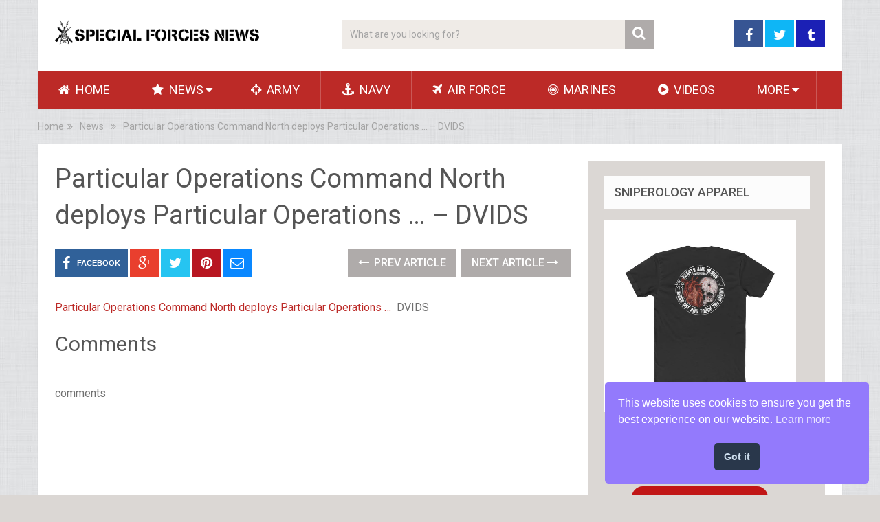

--- FILE ---
content_type: text/html; charset=UTF-8
request_url: https://www.specialforcesnews.com/particular-operations-command-north-deploys-particular-operations-dvids-2/
body_size: 13883
content:
<!DOCTYPE html>
<html class="no-js" lang="en-US"
 xmlns:fb="http://www.facebook.com/2008/fbml">
<head itemscope itemtype="http://schema.org/WebSite">
	<meta charset="UTF-8">
	<!-- Always force latest IE rendering engine (even in intranet) & Chrome Frame -->
	<!--[if IE ]>
	<meta http-equiv="X-UA-Compatible" content="IE=edge,chrome=1">
	<![endif]-->
	<link rel="profile" href="https://gmpg.org/xfn/11" />
		<link rel="icon" href="https://www.specialforcesnews.com/wp-content/uploads/2015/07/Special_Forces_News011-150x150.jpg" type="image/x-icon" />
<!--iOS/android/handheld specific -->
<link rel="apple-touch-icon" href="https://www.specialforcesnews.com/wp-content/themes/sociallyviral/images/apple-touch-icon.png" />
    <meta name="viewport" content="width=device-width, initial-scale=1, maximum-scale=1">
    <meta name="apple-mobile-web-app-capable" content="yes">
    <meta name="apple-mobile-web-app-status-bar-style" content="black">
	<link rel="prefetch" href="https://www.specialforcesnews.com">
	<link rel="prerender" href="https://www.specialforcesnews.com">
    <meta itemprop="name" content="Special Forces News" />
    <meta itemprop="url" content="https://www.specialforcesnews.com" />
        <meta itemprop="creator accountablePerson" content=" " />
    	<link rel="pingback" href="https://www.specialforcesnews.com/xmlrpc.php" />
	<meta name='robots' content='index, follow, max-image-preview:large, max-snippet:-1, max-video-preview:-1' />
<script type="text/javascript">document.documentElement.className = document.documentElement.className.replace( /\bno-js\b/,'js' );</script>
	<!-- This site is optimized with the Yoast SEO Premium plugin v16.5 (Yoast SEO v26.7) - https://yoast.com/wordpress/plugins/seo/ -->
	<title>Particular Operations Command North deploys Particular Operations ... - DVIDS - Special Forces News</title>
	<link rel="canonical" href="https://www.specialforcesnews.com/particular-operations-command-north-deploys-particular-operations-dvids-2/" />
	<meta property="og:locale" content="en_US" />
	<meta property="og:type" content="article" />
	<meta property="og:title" content="Particular Operations Command North deploys Particular Operations ... - DVIDS" />
	
			<meta property="og:description" content="Particular Operations Command North deploys Particular Operations &#8230;&nbsp;&nbsp;DVIDS Comments comments" />
	<meta property="og:url" content="https://www.specialforcesnews.com/particular-operations-command-north-deploys-particular-operations-dvids-2/" />
	<meta property="og:site_name" content="Special Forces News" />
	<meta property="article:publisher" content="https://www.facebook.com/specialforcesnewspage" />
	<meta property="article:published_time" content="2023-09-19T04:48:42+00:00" />
	<meta property="article:modified_time" content="2023-09-19T04:48:46+00:00" />
	<meta name="author" content="Administration" />
	<meta name="twitter:card" content="summary_large_image" />
	<meta name="twitter:creator" content="@SForces_News" />
	<meta name="twitter:site" content="@SForces_News" />
	<meta name="twitter:label1" content="Written by" />
	<meta name="twitter:data1" content="Administration" />
	<script type="application/ld+json" class="yoast-schema-graph">{"@context":"https://schema.org","@graph":[{"@type":"Article","@id":"https://www.specialforcesnews.com/particular-operations-command-north-deploys-particular-operations-dvids-2/#article","isPartOf":{"@id":"https://www.specialforcesnews.com/particular-operations-command-north-deploys-particular-operations-dvids-2/"},"author":{"name":"Administration","@id":"https://www.specialforcesnews.com/#/schema/person/08bf862929c529c28c2ad093f328d31c"},"headline":"Particular Operations Command North deploys Particular Operations &#8230; &#8211; DVIDS","datePublished":"2023-09-19T04:48:42+00:00","dateModified":"2023-09-19T04:48:46+00:00","mainEntityOfPage":{"@id":"https://www.specialforcesnews.com/particular-operations-command-north-deploys-particular-operations-dvids-2/"},"wordCount":19,"publisher":{"@id":"https://www.specialforcesnews.com/#organization"},"image":{"@id":"https://www.specialforcesnews.com/particular-operations-command-north-deploys-particular-operations-dvids-2/#primaryimage"},"thumbnailUrl":"https://www.specialforcesnews.com/wp-content/uploads/2023/02/Azerbaijani-Police-Expose-Iranian-Spy-Network-in-Azerbaijan-Caspian.webp","articleSection":["News"],"inLanguage":"en-US"},{"@type":"WebPage","@id":"https://www.specialforcesnews.com/particular-operations-command-north-deploys-particular-operations-dvids-2/","url":"https://www.specialforcesnews.com/particular-operations-command-north-deploys-particular-operations-dvids-2/","name":"Particular Operations Command North deploys Particular Operations ... - DVIDS - Special Forces News","isPartOf":{"@id":"https://www.specialforcesnews.com/#website"},"primaryImageOfPage":{"@id":"https://www.specialforcesnews.com/particular-operations-command-north-deploys-particular-operations-dvids-2/#primaryimage"},"image":{"@id":"https://www.specialforcesnews.com/particular-operations-command-north-deploys-particular-operations-dvids-2/#primaryimage"},"thumbnailUrl":"https://www.specialforcesnews.com/wp-content/uploads/2023/02/Azerbaijani-Police-Expose-Iranian-Spy-Network-in-Azerbaijan-Caspian.webp","datePublished":"2023-09-19T04:48:42+00:00","dateModified":"2023-09-19T04:48:46+00:00","breadcrumb":{"@id":"https://www.specialforcesnews.com/particular-operations-command-north-deploys-particular-operations-dvids-2/#breadcrumb"},"inLanguage":"en-US","potentialAction":[{"@type":"ReadAction","target":["https://www.specialforcesnews.com/particular-operations-command-north-deploys-particular-operations-dvids-2/"]}]},{"@type":"ImageObject","inLanguage":"en-US","@id":"https://www.specialforcesnews.com/particular-operations-command-north-deploys-particular-operations-dvids-2/#primaryimage","url":"https://www.specialforcesnews.com/wp-content/uploads/2023/02/Azerbaijani-Police-Expose-Iranian-Spy-Network-in-Azerbaijan-Caspian.webp","contentUrl":"https://www.specialforcesnews.com/wp-content/uploads/2023/02/Azerbaijani-Police-Expose-Iranian-Spy-Network-in-Azerbaijan-Caspian.webp","width":300,"height":300},{"@type":"BreadcrumbList","@id":"https://www.specialforcesnews.com/particular-operations-command-north-deploys-particular-operations-dvids-2/#breadcrumb","itemListElement":[{"@type":"ListItem","position":1,"name":"Home","item":"https://www.specialforcesnews.com/"},{"@type":"ListItem","position":2,"name":"Particular Operations Command North deploys Particular Operations &#8230; &#8211; DVIDS"}]},{"@type":"WebSite","@id":"https://www.specialforcesnews.com/#website","url":"https://www.specialforcesnews.com/","name":"Special Forces News","description":"News Updates From Military Special Forces Around The World.","publisher":{"@id":"https://www.specialforcesnews.com/#organization"},"potentialAction":[{"@type":"SearchAction","target":{"@type":"EntryPoint","urlTemplate":"https://www.specialforcesnews.com/?s={search_term_string}"},"query-input":{"@type":"PropertyValueSpecification","valueRequired":true,"valueName":"search_term_string"}}],"inLanguage":"en-US"},{"@type":"Organization","@id":"https://www.specialforcesnews.com/#organization","name":"Military Special Forces News","url":"https://www.specialforcesnews.com/","logo":{"@type":"ImageObject","inLanguage":"en-US","@id":"https://www.specialforcesnews.com/#/schema/logo/image/","url":"https://www.specialforcesnews.com/wp-content/uploads/2022/02/SFN-Logo-100-300x41-1.png","contentUrl":"https://www.specialforcesnews.com/wp-content/uploads/2022/02/SFN-Logo-100-300x41-1.png","width":300,"height":41,"caption":"Military Special Forces News"},"image":{"@id":"https://www.specialforcesnews.com/#/schema/logo/image/"},"sameAs":["https://www.facebook.com/specialforcesnewspage","https://x.com/SForces_News"]},{"@type":"Person","@id":"https://www.specialforcesnews.com/#/schema/person/08bf862929c529c28c2ad093f328d31c","name":"Administration","url":"https://www.specialforcesnews.com/author/somethingabout/"}]}</script>
	<!-- / Yoast SEO Premium plugin. -->


<link rel='dns-prefetch' href='//www.specialforcesnews.com' />
<link rel='dns-prefetch' href='//www.googletagmanager.com' />
<link rel='dns-prefetch' href='//pagead2.googlesyndication.com' />
<link href='https://fonts.gstatic.com' crossorigin rel='preconnect' />
<link rel="alternate" type="application/rss+xml" title="Special Forces News &raquo; Feed" href="https://www.specialforcesnews.com/feed/" />
<link rel="alternate" type="application/rss+xml" title="Special Forces News &raquo; Comments Feed" href="https://www.specialforcesnews.com/comments/feed/" />
<link rel="alternate" title="oEmbed (JSON)" type="application/json+oembed" href="https://www.specialforcesnews.com/wp-json/oembed/1.0/embed?url=https%3A%2F%2Fwww.specialforcesnews.com%2Fparticular-operations-command-north-deploys-particular-operations-dvids-2%2F" />
<link rel="alternate" title="oEmbed (XML)" type="text/xml+oembed" href="https://www.specialforcesnews.com/wp-json/oembed/1.0/embed?url=https%3A%2F%2Fwww.specialforcesnews.com%2Fparticular-operations-command-north-deploys-particular-operations-dvids-2%2F&#038;format=xml" />
<style id='wp-img-auto-sizes-contain-inline-css' type='text/css'>
img:is([sizes=auto i],[sizes^="auto," i]){contain-intrinsic-size:3000px 1500px}
/*# sourceURL=wp-img-auto-sizes-contain-inline-css */
</style>
<link rel='stylesheet' id='front-css-css' href='https://www.specialforcesnews.com/wp-content/plugins/facebook-comment-by-vivacity/css/fb-comments-hidewpcomments.css?ver=6.9' type='text/css' media='all' />
<style id='wp-emoji-styles-inline-css' type='text/css'>

	img.wp-smiley, img.emoji {
		display: inline !important;
		border: none !important;
		box-shadow: none !important;
		height: 1em !important;
		width: 1em !important;
		margin: 0 0.07em !important;
		vertical-align: -0.1em !important;
		background: none !important;
		padding: 0 !important;
	}
/*# sourceURL=wp-emoji-styles-inline-css */
</style>
<style id='wp-block-library-inline-css' type='text/css'>
:root{--wp-block-synced-color:#7a00df;--wp-block-synced-color--rgb:122,0,223;--wp-bound-block-color:var(--wp-block-synced-color);--wp-editor-canvas-background:#ddd;--wp-admin-theme-color:#007cba;--wp-admin-theme-color--rgb:0,124,186;--wp-admin-theme-color-darker-10:#006ba1;--wp-admin-theme-color-darker-10--rgb:0,107,160.5;--wp-admin-theme-color-darker-20:#005a87;--wp-admin-theme-color-darker-20--rgb:0,90,135;--wp-admin-border-width-focus:2px}@media (min-resolution:192dpi){:root{--wp-admin-border-width-focus:1.5px}}.wp-element-button{cursor:pointer}:root .has-very-light-gray-background-color{background-color:#eee}:root .has-very-dark-gray-background-color{background-color:#313131}:root .has-very-light-gray-color{color:#eee}:root .has-very-dark-gray-color{color:#313131}:root .has-vivid-green-cyan-to-vivid-cyan-blue-gradient-background{background:linear-gradient(135deg,#00d084,#0693e3)}:root .has-purple-crush-gradient-background{background:linear-gradient(135deg,#34e2e4,#4721fb 50%,#ab1dfe)}:root .has-hazy-dawn-gradient-background{background:linear-gradient(135deg,#faaca8,#dad0ec)}:root .has-subdued-olive-gradient-background{background:linear-gradient(135deg,#fafae1,#67a671)}:root .has-atomic-cream-gradient-background{background:linear-gradient(135deg,#fdd79a,#004a59)}:root .has-nightshade-gradient-background{background:linear-gradient(135deg,#330968,#31cdcf)}:root .has-midnight-gradient-background{background:linear-gradient(135deg,#020381,#2874fc)}:root{--wp--preset--font-size--normal:16px;--wp--preset--font-size--huge:42px}.has-regular-font-size{font-size:1em}.has-larger-font-size{font-size:2.625em}.has-normal-font-size{font-size:var(--wp--preset--font-size--normal)}.has-huge-font-size{font-size:var(--wp--preset--font-size--huge)}.has-text-align-center{text-align:center}.has-text-align-left{text-align:left}.has-text-align-right{text-align:right}.has-fit-text{white-space:nowrap!important}#end-resizable-editor-section{display:none}.aligncenter{clear:both}.items-justified-left{justify-content:flex-start}.items-justified-center{justify-content:center}.items-justified-right{justify-content:flex-end}.items-justified-space-between{justify-content:space-between}.screen-reader-text{border:0;clip-path:inset(50%);height:1px;margin:-1px;overflow:hidden;padding:0;position:absolute;width:1px;word-wrap:normal!important}.screen-reader-text:focus{background-color:#ddd;clip-path:none;color:#444;display:block;font-size:1em;height:auto;left:5px;line-height:normal;padding:15px 23px 14px;text-decoration:none;top:5px;width:auto;z-index:100000}html :where(.has-border-color){border-style:solid}html :where([style*=border-top-color]){border-top-style:solid}html :where([style*=border-right-color]){border-right-style:solid}html :where([style*=border-bottom-color]){border-bottom-style:solid}html :where([style*=border-left-color]){border-left-style:solid}html :where([style*=border-width]){border-style:solid}html :where([style*=border-top-width]){border-top-style:solid}html :where([style*=border-right-width]){border-right-style:solid}html :where([style*=border-bottom-width]){border-bottom-style:solid}html :where([style*=border-left-width]){border-left-style:solid}html :where(img[class*=wp-image-]){height:auto;max-width:100%}:where(figure){margin:0 0 1em}html :where(.is-position-sticky){--wp-admin--admin-bar--position-offset:var(--wp-admin--admin-bar--height,0px)}@media screen and (max-width:600px){html :where(.is-position-sticky){--wp-admin--admin-bar--position-offset:0px}}

/*# sourceURL=wp-block-library-inline-css */
</style><style id='global-styles-inline-css' type='text/css'>
:root{--wp--preset--aspect-ratio--square: 1;--wp--preset--aspect-ratio--4-3: 4/3;--wp--preset--aspect-ratio--3-4: 3/4;--wp--preset--aspect-ratio--3-2: 3/2;--wp--preset--aspect-ratio--2-3: 2/3;--wp--preset--aspect-ratio--16-9: 16/9;--wp--preset--aspect-ratio--9-16: 9/16;--wp--preset--color--black: #000000;--wp--preset--color--cyan-bluish-gray: #abb8c3;--wp--preset--color--white: #ffffff;--wp--preset--color--pale-pink: #f78da7;--wp--preset--color--vivid-red: #cf2e2e;--wp--preset--color--luminous-vivid-orange: #ff6900;--wp--preset--color--luminous-vivid-amber: #fcb900;--wp--preset--color--light-green-cyan: #7bdcb5;--wp--preset--color--vivid-green-cyan: #00d084;--wp--preset--color--pale-cyan-blue: #8ed1fc;--wp--preset--color--vivid-cyan-blue: #0693e3;--wp--preset--color--vivid-purple: #9b51e0;--wp--preset--gradient--vivid-cyan-blue-to-vivid-purple: linear-gradient(135deg,rgb(6,147,227) 0%,rgb(155,81,224) 100%);--wp--preset--gradient--light-green-cyan-to-vivid-green-cyan: linear-gradient(135deg,rgb(122,220,180) 0%,rgb(0,208,130) 100%);--wp--preset--gradient--luminous-vivid-amber-to-luminous-vivid-orange: linear-gradient(135deg,rgb(252,185,0) 0%,rgb(255,105,0) 100%);--wp--preset--gradient--luminous-vivid-orange-to-vivid-red: linear-gradient(135deg,rgb(255,105,0) 0%,rgb(207,46,46) 100%);--wp--preset--gradient--very-light-gray-to-cyan-bluish-gray: linear-gradient(135deg,rgb(238,238,238) 0%,rgb(169,184,195) 100%);--wp--preset--gradient--cool-to-warm-spectrum: linear-gradient(135deg,rgb(74,234,220) 0%,rgb(151,120,209) 20%,rgb(207,42,186) 40%,rgb(238,44,130) 60%,rgb(251,105,98) 80%,rgb(254,248,76) 100%);--wp--preset--gradient--blush-light-purple: linear-gradient(135deg,rgb(255,206,236) 0%,rgb(152,150,240) 100%);--wp--preset--gradient--blush-bordeaux: linear-gradient(135deg,rgb(254,205,165) 0%,rgb(254,45,45) 50%,rgb(107,0,62) 100%);--wp--preset--gradient--luminous-dusk: linear-gradient(135deg,rgb(255,203,112) 0%,rgb(199,81,192) 50%,rgb(65,88,208) 100%);--wp--preset--gradient--pale-ocean: linear-gradient(135deg,rgb(255,245,203) 0%,rgb(182,227,212) 50%,rgb(51,167,181) 100%);--wp--preset--gradient--electric-grass: linear-gradient(135deg,rgb(202,248,128) 0%,rgb(113,206,126) 100%);--wp--preset--gradient--midnight: linear-gradient(135deg,rgb(2,3,129) 0%,rgb(40,116,252) 100%);--wp--preset--font-size--small: 13px;--wp--preset--font-size--medium: 20px;--wp--preset--font-size--large: 36px;--wp--preset--font-size--x-large: 42px;--wp--preset--spacing--20: 0.44rem;--wp--preset--spacing--30: 0.67rem;--wp--preset--spacing--40: 1rem;--wp--preset--spacing--50: 1.5rem;--wp--preset--spacing--60: 2.25rem;--wp--preset--spacing--70: 3.38rem;--wp--preset--spacing--80: 5.06rem;--wp--preset--shadow--natural: 6px 6px 9px rgba(0, 0, 0, 0.2);--wp--preset--shadow--deep: 12px 12px 50px rgba(0, 0, 0, 0.4);--wp--preset--shadow--sharp: 6px 6px 0px rgba(0, 0, 0, 0.2);--wp--preset--shadow--outlined: 6px 6px 0px -3px rgb(255, 255, 255), 6px 6px rgb(0, 0, 0);--wp--preset--shadow--crisp: 6px 6px 0px rgb(0, 0, 0);}:where(.is-layout-flex){gap: 0.5em;}:where(.is-layout-grid){gap: 0.5em;}body .is-layout-flex{display: flex;}.is-layout-flex{flex-wrap: wrap;align-items: center;}.is-layout-flex > :is(*, div){margin: 0;}body .is-layout-grid{display: grid;}.is-layout-grid > :is(*, div){margin: 0;}:where(.wp-block-columns.is-layout-flex){gap: 2em;}:where(.wp-block-columns.is-layout-grid){gap: 2em;}:where(.wp-block-post-template.is-layout-flex){gap: 1.25em;}:where(.wp-block-post-template.is-layout-grid){gap: 1.25em;}.has-black-color{color: var(--wp--preset--color--black) !important;}.has-cyan-bluish-gray-color{color: var(--wp--preset--color--cyan-bluish-gray) !important;}.has-white-color{color: var(--wp--preset--color--white) !important;}.has-pale-pink-color{color: var(--wp--preset--color--pale-pink) !important;}.has-vivid-red-color{color: var(--wp--preset--color--vivid-red) !important;}.has-luminous-vivid-orange-color{color: var(--wp--preset--color--luminous-vivid-orange) !important;}.has-luminous-vivid-amber-color{color: var(--wp--preset--color--luminous-vivid-amber) !important;}.has-light-green-cyan-color{color: var(--wp--preset--color--light-green-cyan) !important;}.has-vivid-green-cyan-color{color: var(--wp--preset--color--vivid-green-cyan) !important;}.has-pale-cyan-blue-color{color: var(--wp--preset--color--pale-cyan-blue) !important;}.has-vivid-cyan-blue-color{color: var(--wp--preset--color--vivid-cyan-blue) !important;}.has-vivid-purple-color{color: var(--wp--preset--color--vivid-purple) !important;}.has-black-background-color{background-color: var(--wp--preset--color--black) !important;}.has-cyan-bluish-gray-background-color{background-color: var(--wp--preset--color--cyan-bluish-gray) !important;}.has-white-background-color{background-color: var(--wp--preset--color--white) !important;}.has-pale-pink-background-color{background-color: var(--wp--preset--color--pale-pink) !important;}.has-vivid-red-background-color{background-color: var(--wp--preset--color--vivid-red) !important;}.has-luminous-vivid-orange-background-color{background-color: var(--wp--preset--color--luminous-vivid-orange) !important;}.has-luminous-vivid-amber-background-color{background-color: var(--wp--preset--color--luminous-vivid-amber) !important;}.has-light-green-cyan-background-color{background-color: var(--wp--preset--color--light-green-cyan) !important;}.has-vivid-green-cyan-background-color{background-color: var(--wp--preset--color--vivid-green-cyan) !important;}.has-pale-cyan-blue-background-color{background-color: var(--wp--preset--color--pale-cyan-blue) !important;}.has-vivid-cyan-blue-background-color{background-color: var(--wp--preset--color--vivid-cyan-blue) !important;}.has-vivid-purple-background-color{background-color: var(--wp--preset--color--vivid-purple) !important;}.has-black-border-color{border-color: var(--wp--preset--color--black) !important;}.has-cyan-bluish-gray-border-color{border-color: var(--wp--preset--color--cyan-bluish-gray) !important;}.has-white-border-color{border-color: var(--wp--preset--color--white) !important;}.has-pale-pink-border-color{border-color: var(--wp--preset--color--pale-pink) !important;}.has-vivid-red-border-color{border-color: var(--wp--preset--color--vivid-red) !important;}.has-luminous-vivid-orange-border-color{border-color: var(--wp--preset--color--luminous-vivid-orange) !important;}.has-luminous-vivid-amber-border-color{border-color: var(--wp--preset--color--luminous-vivid-amber) !important;}.has-light-green-cyan-border-color{border-color: var(--wp--preset--color--light-green-cyan) !important;}.has-vivid-green-cyan-border-color{border-color: var(--wp--preset--color--vivid-green-cyan) !important;}.has-pale-cyan-blue-border-color{border-color: var(--wp--preset--color--pale-cyan-blue) !important;}.has-vivid-cyan-blue-border-color{border-color: var(--wp--preset--color--vivid-cyan-blue) !important;}.has-vivid-purple-border-color{border-color: var(--wp--preset--color--vivid-purple) !important;}.has-vivid-cyan-blue-to-vivid-purple-gradient-background{background: var(--wp--preset--gradient--vivid-cyan-blue-to-vivid-purple) !important;}.has-light-green-cyan-to-vivid-green-cyan-gradient-background{background: var(--wp--preset--gradient--light-green-cyan-to-vivid-green-cyan) !important;}.has-luminous-vivid-amber-to-luminous-vivid-orange-gradient-background{background: var(--wp--preset--gradient--luminous-vivid-amber-to-luminous-vivid-orange) !important;}.has-luminous-vivid-orange-to-vivid-red-gradient-background{background: var(--wp--preset--gradient--luminous-vivid-orange-to-vivid-red) !important;}.has-very-light-gray-to-cyan-bluish-gray-gradient-background{background: var(--wp--preset--gradient--very-light-gray-to-cyan-bluish-gray) !important;}.has-cool-to-warm-spectrum-gradient-background{background: var(--wp--preset--gradient--cool-to-warm-spectrum) !important;}.has-blush-light-purple-gradient-background{background: var(--wp--preset--gradient--blush-light-purple) !important;}.has-blush-bordeaux-gradient-background{background: var(--wp--preset--gradient--blush-bordeaux) !important;}.has-luminous-dusk-gradient-background{background: var(--wp--preset--gradient--luminous-dusk) !important;}.has-pale-ocean-gradient-background{background: var(--wp--preset--gradient--pale-ocean) !important;}.has-electric-grass-gradient-background{background: var(--wp--preset--gradient--electric-grass) !important;}.has-midnight-gradient-background{background: var(--wp--preset--gradient--midnight) !important;}.has-small-font-size{font-size: var(--wp--preset--font-size--small) !important;}.has-medium-font-size{font-size: var(--wp--preset--font-size--medium) !important;}.has-large-font-size{font-size: var(--wp--preset--font-size--large) !important;}.has-x-large-font-size{font-size: var(--wp--preset--font-size--x-large) !important;}
/*# sourceURL=global-styles-inline-css */
</style>

<style id='classic-theme-styles-inline-css' type='text/css'>
/*! This file is auto-generated */
.wp-block-button__link{color:#fff;background-color:#32373c;border-radius:9999px;box-shadow:none;text-decoration:none;padding:calc(.667em + 2px) calc(1.333em + 2px);font-size:1.125em}.wp-block-file__button{background:#32373c;color:#fff;text-decoration:none}
/*# sourceURL=/wp-includes/css/classic-themes.min.css */
</style>
<link rel='stylesheet' id='contact-form-7-css' href='https://www.specialforcesnews.com/wp-content/plugins/contact-form-7/includes/css/styles.css?ver=6.1.4' type='text/css' media='all' />
<link rel='stylesheet' id='wp_automatic_gallery_style-css' href='https://www.specialforcesnews.com/wp-content/plugins/wp-automatic/css/wp-automatic.css?ver=1.0.0' type='text/css' media='all' />
<link rel='stylesheet' id='nsc_bar_nice-cookie-consent-css' href='https://www.specialforcesnews.com/wp-content/plugins/beautiful-and-responsive-cookie-consent/public/cookieNSCconsent.min.css?ver=4.9.2' type='text/css' media='all' />
<link rel='stylesheet' id='stylesheet-css' href='https://www.specialforcesnews.com/wp-content/themes/sociallyviral/style.css?ver=6.9' type='text/css' media='all' />
<style id='stylesheet-inline-css' type='text/css'>

		body, .sidebar.c-4-12, #commentform textarea, input#author, input#email, input#url {background-color:#dbd7d4; }
		body {background-image: url( https://www.specialforcesnews.com/wp-content/themes/sociallyviral/images/pattern0.png );}
        .pace .pace-progress, #mobile-menu-wrapper ul li a:hover { background: #bc2a27; }
		.single_post a, .widget .textwidget a, #logo a, .pnavigation2 a, .sidebar.c-4-12 a:hover, footer .widget li a:hover, .sidebar.c-4-12 a:hover, .related-posts a:hover, .title a:hover, .comm, #tabber .inside li a:hover, .readMore a:hover, .fn a, a, span.author-posts a:hover { color:#bc2a27; }	
			nav a#pull, .mts-subscribe input[type='submit'], #move-to-top:hover, #navigation ul .current-menu-item a, .pagination a, #tabber ul.tabs li a.selected, .tagcloud a:hover, #navigation ul .sfHover a, .primary-navigation, #navigation ul ul, .single_post .thecategory, .single-prev-next a:hover, #commentform input#submit:hover, .contactform #submit:hover, .latestPost .latestPost-review-wrapper, .latestPost .review-type-circle.latestPost-review-wrapper, .post-label, .widget .review-total-only, #wpmm-megamenu .review-total-only { background-color:#bc2a27; color: #fff!important; }
        a:hover, .copyrights a:hover, .latestPost .title a:hover, span.author-posts a, .single_post .post-info a:hover { color: #afabaa; }
        #searchform .fa-search, .currenttext, .pagination a:hover, .pagination .nav-previous a:hover, .pagination .nav-next a:hover, .single-prev-next a , #commentform input#submit, .contactform #submit, .tagcloud a { background: #afabaa; color: #fff; }
        input#author:hover, input#email:hover, input#url:hover, #comment:hover, .contact-form input:hover, .contact-form textarea:hover { border-color: #afabaa; }
		
		
		
		
		
		
			
/*# sourceURL=stylesheet-inline-css */
</style>
<script type="text/javascript" src="https://www.specialforcesnews.com/wp-includes/js/jquery/jquery.min.js?ver=3.7.1" id="jquery-core-js"></script>
<script type="text/javascript" src="https://www.specialforcesnews.com/wp-includes/js/jquery/jquery-migrate.min.js?ver=3.4.1" id="jquery-migrate-js"></script>
<script type="text/javascript" src="https://www.specialforcesnews.com/wp-content/plugins/wp-automatic/js/main-front.js?ver=6.9" id="wp_automatic_gallery-js"></script>
<script type="text/javascript" id="customscript-js-extra">
/* <![CDATA[ */
var mts_customscript = {"responsive":"1","nav_menu":"both"};
//# sourceURL=customscript-js-extra
/* ]]> */
</script>
<script type="text/javascript" src="https://www.specialforcesnews.com/wp-content/themes/sociallyviral/js/customscript.js?ver=6.9" id="customscript-js"></script>

<!-- Google tag (gtag.js) snippet added by Site Kit -->
<!-- Google Analytics snippet added by Site Kit -->
<script type="text/javascript" src="https://www.googletagmanager.com/gtag/js?id=G-REZBNSH3M8" id="google_gtagjs-js" async></script>
<script type="text/javascript" id="google_gtagjs-js-after">
/* <![CDATA[ */
window.dataLayer = window.dataLayer || [];function gtag(){dataLayer.push(arguments);}
gtag("set","linker",{"domains":["www.specialforcesnews.com"]});
gtag("js", new Date());
gtag("set", "developer_id.dZTNiMT", true);
gtag("config", "G-REZBNSH3M8");
//# sourceURL=google_gtagjs-js-after
/* ]]> */
</script>
<link rel="https://api.w.org/" href="https://www.specialforcesnews.com/wp-json/" /><link rel="alternate" title="JSON" type="application/json" href="https://www.specialforcesnews.com/wp-json/wp/v2/posts/96758" /><link rel="EditURI" type="application/rsd+xml" title="RSD" href="https://www.specialforcesnews.com/xmlrpc.php?rsd" />
<!--Theme by MyThemeShop.com-->
<link rel='shortlink' href='https://www.specialforcesnews.com/?p=96758' />
<meta property="fb:app_id" content="1590863597832740"/>
<meta property="fb:admins" content=""/>
<meta property="og:locale" content="en_US" />
<meta property="og:locale:alternate" content="en_US" />
<meta name="generator" content="Site Kit by Google 1.167.0" /><script async src="https://pagead2.googlesyndication.com/pagead/js/adsbygoogle.js?client=ca-pub-6175210749773927"
     crossorigin="anonymous"></script><script data-ad-client="ca-pub-3073634287849972" async src="https://pagead2.googlesyndication.com/pagead/js/adsbygoogle.js"></script>	
<script async src="https://pagead2.googlesyndication.com/pagead/js/adsbygoogle.js?client=ca-pub-6175210749773927"
     crossorigin="anonymous"></script>
<link href="//fonts.googleapis.com/css?family=Roboto:normal|Roboto:500&#038;subset=latin&#038;display=swap" rel="stylesheet" type="text/css">
<style type="text/css">
#logo a { font-family: 'Roboto'; font-weight: normal; font-size: 38px; color: #0c0200; }
.primary-navigation li, .primary-navigation li a { font-family: 'Roboto'; font-weight: normal; font-size: 18px; color: #ffffff;text-transform: uppercase; }
.latestPost .title, .latestPost .title a { font-family: 'Roboto'; font-weight: normal; font-size: 24px; color: #555555;line-height: 36px; }
.single-title { font-family: 'Roboto'; font-weight: normal; font-size: 38px; color: #555555;line-height: 53px; }
body { font-family: 'Roboto'; font-weight: normal; font-size: 16px; color: #707070; }
.widget .widget-title { font-family: 'Roboto'; font-weight: 500; font-size: 18px; color: #555555;text-transform: uppercase; }
#sidebars .widget { font-family: 'Roboto'; font-weight: normal; font-size: 16px; color: #707070; }
.footer-widgets { font-family: 'Roboto'; font-weight: 500; font-size: 15px; color: #7a7a7a; }
h1 { font-family: 'Roboto'; font-weight: normal; font-size: 38px; color: #555555; }
h2 { font-family: 'Roboto'; font-weight: normal; font-size: 34px; color: #555555; }
h3 { font-family: 'Roboto'; font-weight: normal; font-size: 30px; color: #555555; }
h4 { font-family: 'Roboto'; font-weight: normal; font-size: 28px; color: #555555; }
h5 { font-family: 'Roboto'; font-weight: normal; font-size: 24px; color: #555555; }
h6 { font-family: 'Roboto'; font-weight: normal; font-size: 20px; color: #555555; }
</style>

<!-- Google AdSense meta tags added by Site Kit -->
<meta name="google-adsense-platform-account" content="ca-host-pub-2644536267352236">
<meta name="google-adsense-platform-domain" content="sitekit.withgoogle.com">
<!-- End Google AdSense meta tags added by Site Kit -->

<!-- Google AdSense snippet added by Site Kit -->
<script type="text/javascript" async="async" src="https://pagead2.googlesyndication.com/pagead/js/adsbygoogle.js?client=ca-pub-6175210749773927&amp;host=ca-host-pub-2644536267352236" crossorigin="anonymous"></script>

<!-- End Google AdSense snippet added by Site Kit -->
<link rel='stylesheet' id='wpt_widget-css' href='https://www.specialforcesnews.com/wp-content/plugins/wp-tab-widget/css/wp-tab-widget.css?ver=6.9' type='text/css' media='all' />
<link rel='stylesheet' id='wp-subscribe-css' href='https://www.specialforcesnews.com/wp-content/plugins/wp-subscribe/assets/css/wp-subscribe-form.css?ver=6.9' type='text/css' media='all' />
<link rel='stylesheet' id='fontawesome-css' href='https://www.specialforcesnews.com/wp-content/themes/sociallyviral/css/font-awesome.min.css?ver=6.9' type='text/css' media='all' />
<link rel='stylesheet' id='responsive-css' href='https://www.specialforcesnews.com/wp-content/themes/sociallyviral/css/responsive.css?ver=6.9' type='text/css' media='all' />
</head>
<body data-rsssl=1 id ="blog" class="wp-singular post-template-default single single-post postid-96758 single-format-standard wp-theme-sociallyviral main" itemscope itemtype="http://schema.org/WebPage">       
	<div class="main-container">
		<header class="main-header" role="banner" itemscope itemtype="http://schema.org/WPHeader">
			<div class="container">
				<div id="header">
					<div class="logo-wrap">
																					  <h2 id="logo" class="image-logo" itemprop="headline">
										<a href="https://www.specialforcesnews.com"><img src="https://www.specialforcesnews.com/wp-content/uploads/2015/07/SFN-Logo-100-300x41.png" alt="Special Forces News"></a>
									</h2><!-- END #logo -->
																		</div>
					
											<div class="header-search"><form method="get" id="searchform" class="search-form" action="https://www.specialforcesnews.com" _lpchecked="1">
	<fieldset>
		<input type="text" name="s" id="s" value="" placeholder="What are you looking for?"  autocomplete="off" />
		<input id="search-image" class="sbutton" type="submit" value="" />
		<i class="fa fa-search"></i>
	</fieldset>
</form></div>
					
											<div class="header-social">
					        					            					                <a href="https://www.facebook.com/specialforcesnewspage" class="header-facebook" style="background: #375593" target="_blank"><span class="fa fa-facebook"></span></a>
					            					        					            					                <a href="https://twitter.com/SForces_News" class="header-twitter" style="background: #0eb6f6" target="_blank"><span class="fa fa-twitter"></span></a>
					            					        					            					                <a href="https://specialforcesnews.tumblr.com/" class="header-tumblr" style="background: #1b20b5" target="_blank"><span class="fa fa-tumblr"></span></a>
					            					        					    </div>
					
																		<div id="sticky" class="primary-navigation">
													<nav id="navigation" class="clearfix">
								<a href="#" id="pull" class="toggle-mobile-menu">Menu</a>
			        						        				<ul id="menu-home" class="menu clearfix"><li id="menu-item-147" class="menu-item menu-item-type-custom menu-item-object-custom menu-item-home"><a href="https://www.specialforcesnews.com"><i class="fa fa-home"></i> Home</a></li>
<li id="menu-item-56" class="menu-item menu-item-type-taxonomy menu-item-object-category current-post-ancestor current-menu-parent current-post-parent menu-item-has-children"><a href="https://www.specialforcesnews.com/category/news/"><i class="fa fa-star"></i> News</a>
<ul class="sub-menu">
	<li id="menu-item-2084" class="menu-item menu-item-type-taxonomy menu-item-object-category"><a href="https://www.specialforcesnews.com/category/gear/">Gear</a></li>
	<li id="menu-item-2083" class="menu-item menu-item-type-taxonomy menu-item-object-category"><a href="https://www.specialforcesnews.com/category/units/">Units</a></li>
</ul>
</li>
<li id="menu-item-1241" class="menu-item menu-item-type-taxonomy menu-item-object-category"><a href="https://www.specialforcesnews.com/category/army-news/"><i class="fa fa-crosshairs"></i> Army</a></li>
<li id="menu-item-1240" class="menu-item menu-item-type-taxonomy menu-item-object-category"><a href="https://www.specialforcesnews.com/category/navy-news/"><i class="fa fa-anchor"></i> Navy</a></li>
<li id="menu-item-1242" class="menu-item menu-item-type-taxonomy menu-item-object-category"><a href="https://www.specialforcesnews.com/category/air-force-news/"><i class="fa fa-plane"></i> Air Force</a></li>
<li id="menu-item-1556" class="menu-item menu-item-type-taxonomy menu-item-object-category"><a href="https://www.specialforcesnews.com/category/marines/"><i class="fa fa-bullseye"></i> Marines</a></li>
<li id="menu-item-57" class="menu-item menu-item-type-taxonomy menu-item-object-category"><a href="https://www.specialforcesnews.com/category/videos/"><i class="fa fa-play-circle"></i> Videos</a></li>
<li id="menu-item-1251" class="menu-item menu-item-type-custom menu-item-object-custom menu-item-has-children"><a>More</a>
<ul class="sub-menu">
	<li id="menu-item-1256" class="menu-item menu-item-type-post_type menu-item-object-page"><a href="https://www.specialforcesnews.com/about-us/">About Us</a></li>
	<li id="menu-item-1255" class="menu-item menu-item-type-post_type menu-item-object-page"><a href="https://www.specialforcesnews.com/contact-us/">Contact Us</a></li>
	<li id="menu-item-1254" class="menu-item menu-item-type-post_type menu-item-object-page"><a href="https://www.specialforcesnews.com/disclaimer/">Disclaimer</a></li>
	<li id="menu-item-1253" class="menu-item menu-item-type-post_type menu-item-object-page"><a href="https://www.specialforcesnews.com/privacy-policy/">Privacy Policy</a></li>
	<li id="menu-item-1252" class="menu-item menu-item-type-post_type menu-item-object-page"><a href="https://www.specialforcesnews.com/terms-of-conditions/">Terms of Conditions</a></li>
</ul>
</li>
</ul>			        						        		</nav>
			        	</div>
						<div class="clear" id="catcher"></div>
			        
				</div><!--#header-->
			</div><!--.container-->        
		</header>	<div class="breadcrumb" xmlns:v="http://rdf.data-vocabulary.org/#"><div typeof="v:Breadcrumb" class="root"><a rel="v:url" property="v:title" href="https://www.specialforcesnews.com" rel="nofollow">Home</a></div><div><i class="fa fa-angle-double-right"></i></div><div typeof="v:Breadcrumb"><a href="https://www.specialforcesnews.com/category/news/" rel="v:url" property="v:title">News</a></div><div><i class="fa fa-angle-double-right"></i></div><div typeof='v:Breadcrumb'><span property='v:title'>Particular Operations Command North deploys Particular Operations &#8230; &#8211; DVIDS</span></div></div>
<div id="page" class="single">
	<article class="article" itemscope itemtype="http://schema.org/BlogPosting">
		<div id="content_box" >
							<div id="post-96758" class="g post post-96758 type-post status-publish format-standard has-post-thumbnail hentry category-news has_thumb">
					<div class="single_post">
						<header>
														<h1 class="title single-title entry-title" itemprop="headline">Particular Operations Command North deploys Particular Operations &#8230; &#8211; DVIDS</h1>
									                        <div class="post-info">
		                            		                            		                            		                        </div>
                   									</header><!--.headline_area-->
						    		<!-- Start Share Buttons -->
    		<div class="shareit header-social single-social  both">
                <ul class="rrssb-buttons clearfix">
                                            <li class="facebook">
                            <a target="_blank" href="https://www.facebook.com/sharer/sharer.php?u=https://www.specialforcesnews.com/particular-operations-command-north-deploys-particular-operations-dvids-2/" class="popup">
                                <span class="icon"><i class="fa fa-facebook"></i></span>
                                <span class="text">Facebook</span>
                            </a>
                        </li>
                                                                <li class="googleplus">
                            <a target="_blank" href="//plus.google.com/share?url=https%3A%2F%2Fwww.specialforcesnews.com%2Fparticular-operations-command-north-deploys-particular-operations-dvids-2%2F" class="popup">
                                <span class="icon"><i class="fa fa-google-plus"></i></span>
                            </a>
                        </li>
                                                                <li class="twitter">
                            <a target="_blank" href="http://twitter.com/home?status=Particular Operations Command North deploys Particular Operations &#8230; &#8211; DVIDS https://www.specialforcesnews.com/particular-operations-command-north-deploys-particular-operations-dvids-2/ via @SForces_News" class="popup">
                                <span class="icon"><i class="fa fa-twitter"></i></span>
                            </a>
                        </li>
                                                                                    <li class="pinterest">
                            <a target="_blank" href="http://pinterest.com/pin/create/button/?url=https://www.specialforcesnews.com/particular-operations-command-north-deploys-particular-operations-dvids-2/&amp;media=https://www.specialforcesnews.com/wp-content/uploads/2023/02/Azerbaijani-Police-Expose-Iranian-Spy-Network-in-Azerbaijan-Caspian.webp&amp;description=Particular Operations Command North deploys Particular Operations &#8230; &#8211; DVIDS">
                                <span class="icon"><i class="fa fa-pinterest"></i></span>
                            </a>
                        </li>
                                                                                    <li class="email">
                            <a href="mailto:?subject=Particular Operations Command North deploys Particular Operations &#8230; &#8211; DVIDS&amp;body=https://www.specialforcesnews.com/particular-operations-command-north-deploys-particular-operations-dvids-2/">
                                <span class="icon"><i class="fa fa-envelope-o"></i></span>
                            </a>
                        </li>
                                    </ul>
            </div>
    		<!-- end Share Buttons -->
    							<div class="single-prev-next">
							<a href="https://www.specialforcesnews.com/premier-us-army-cbrne-command-refines-expertise-at-train-on-dvids/" rel="prev"><i class="fa fa-long-arrow-left"></i> Prev Article</a>							<a href="https://www.specialforcesnews.com/opinion-meet-vladimir-medinsky-putins-ghostwriter-the-new-york-instances/" rel="next">Next Article <i class="fa fa-long-arrow-right"></i></a>						</div>
						<div class="post-single-content box mark-links entry-content">
							                            <div class="thecontent" itemprop="articleBody">
		                        	
		<p><a href="https://news.google.com/rss/articles/CBMijAFodHRwczovL3d3dy5kdmlkc2h1Yi5uZXQvbmV3cy80NTM2ODgvc3BlY2lhbC1vcGVyYXRpb25zLWNvbW1hbmQtbm9ydGgtZGVwbG95cy1zcGVjaWFsLW9wZXJhdGlvbnMtZm9yY2VzLWFyY3RpYy1kdXJpbmctb3BlcmF0aW9uLXBvbGFyLWRhZ2dlctIBAA?oc=5" target="_blank" rel="noopener">Particular Operations Command North deploys Particular Operations &#8230;</a>&nbsp;&nbsp;<font color="#6f6f6f">DVIDS</font></p>
<!-- FB Comments For Wp: http://www.vivacityinfotech.com --><h3 class='coments-title'>Comments</h3><p class='commentcount'><fb:comments-count href="https://www.specialforcesnews.com/particular-operations-command-north-deploys-particular-operations-dvids-2/"></fb:comments-count> comments</p><div class="fb-comments" data-href="https://www.specialforcesnews.com/particular-operations-command-north-deploys-particular-operations-dvids-2/" data-numposts="5" data-width="690" data-colorscheme="light"></div><!-- CONTENT END 2 -->
							</div>
                            																								<div class="belowad">
										<script async src="//pagead2.googlesyndication.com/pagead/js/adsbygoogle.js"></script>
<!-- Special Forces News Bottom Of Article -->
<ins class="adsbygoogle"
     style="display:inline-block;width:728px;height:90px"
     data-ad-client="ca-pub-6175210749773927"
     data-ad-slot="2489785843"></ins>
<script>
(adsbygoogle = window.adsbygoogle || []).push({});
</script>									</div>
															 
															<div class="tags"></div>
													</div>
						    		<!-- Start Share Buttons -->
    		<div class="shareit header-social single-social  both">
                <ul class="rrssb-buttons clearfix">
                                            <li class="facebook">
                            <a target="_blank" href="https://www.facebook.com/sharer/sharer.php?u=https://www.specialforcesnews.com/particular-operations-command-north-deploys-particular-operations-dvids-2/" class="popup">
                                <span class="icon"><i class="fa fa-facebook"></i></span>
                                <span class="text">Facebook</span>
                            </a>
                        </li>
                                                                <li class="googleplus">
                            <a target="_blank" href="//plus.google.com/share?url=https%3A%2F%2Fwww.specialforcesnews.com%2Fparticular-operations-command-north-deploys-particular-operations-dvids-2%2F" class="popup">
                                <span class="icon"><i class="fa fa-google-plus"></i></span>
                            </a>
                        </li>
                                                                <li class="twitter">
                            <a target="_blank" href="http://twitter.com/home?status=Particular Operations Command North deploys Particular Operations &#8230; &#8211; DVIDS https://www.specialforcesnews.com/particular-operations-command-north-deploys-particular-operations-dvids-2/ via @SForces_News" class="popup">
                                <span class="icon"><i class="fa fa-twitter"></i></span>
                            </a>
                        </li>
                                                                                    <li class="pinterest">
                            <a target="_blank" href="http://pinterest.com/pin/create/button/?url=https://www.specialforcesnews.com/particular-operations-command-north-deploys-particular-operations-dvids-2/&amp;media=https://www.specialforcesnews.com/wp-content/uploads/2023/02/Azerbaijani-Police-Expose-Iranian-Spy-Network-in-Azerbaijan-Caspian.webp&amp;description=Particular Operations Command North deploys Particular Operations &#8230; &#8211; DVIDS">
                                <span class="icon"><i class="fa fa-pinterest"></i></span>
                            </a>
                        </li>
                                                                                    <li class="email">
                            <a href="mailto:?subject=Particular Operations Command North deploys Particular Operations &#8230; &#8211; DVIDS&amp;body=https://www.specialforcesnews.com/particular-operations-command-north-deploys-particular-operations-dvids-2/">
                                <span class="icon"><i class="fa fa-envelope-o"></i></span>
                            </a>
                        </li>
                                    </ul>
            </div>
    		<!-- end Share Buttons -->
    							<div class="single-prev-next">
							<a href="https://www.specialforcesnews.com/premier-us-army-cbrne-command-refines-expertise-at-train-on-dvids/" rel="prev"><i class="fa fa-long-arrow-left"></i> Prev Article</a>							<a href="https://www.specialforcesnews.com/opinion-meet-vladimir-medinsky-putins-ghostwriter-the-new-york-instances/" rel="next">Next Article <i class="fa fa-long-arrow-right"></i></a>						</div>
					</div><!--.post-content box mark-links-->
					
                    	
    		<!-- Start Related Posts -->
    		<div class="related-posts"><h4>You may also like</h4><div class="clear">    			<article class="latestPost excerpt  ">
					<a href="https://www.specialforcesnews.com/a-powerhouse-us-physician-slain-in-sudan-killed-for-nothing-spectrum-news-ny1/" title="A powerhouse US physician slain in Sudan, &#039;killed for nothing&#039; &#8211; Spectrum News NY1" rel="nofollow" id="featured-thumbnail">
					    <div class="featured-thumbnail"><img width="235" height="190" src="https://www.specialforcesnews.com/wp-content/uploads/2023/02/Azerbaijani-Police-Expose-Iranian-Spy-Network-in-Azerbaijan-Caspian-235x190.webp" class="attachment-related size-related wp-post-image" alt="" title="" decoding="async" srcset="https://www.specialforcesnews.com/wp-content/uploads/2023/02/Azerbaijani-Police-Expose-Iranian-Spy-Network-in-Azerbaijan-Caspian-235x190.webp 235w, https://www.specialforcesnews.com/wp-content/uploads/2023/02/Azerbaijani-Police-Expose-Iranian-Spy-Network-in-Azerbaijan-Caspian-370x297.webp 370w" sizes="(max-width: 235px) 100vw, 235px" /></div>                        					</a>
                    <header>
                        <h2 class="title front-view-title"><a href="https://www.specialforcesnews.com/a-powerhouse-us-physician-slain-in-sudan-killed-for-nothing-spectrum-news-ny1/" title="A powerhouse US physician slain in Sudan, &#039;killed for nothing&#039; &#8211; Spectrum News NY1">A powerhouse US physician slain in Sudan, &#039;killed for nothing&#039; &#8211; Spectrum News NY1</a></h2>
                                                    <div class="post-info">
                                                                                            </div>
                                            </header>
                </article><!--.post.excerpt-->
    			    			<article class="latestPost excerpt  ">
					<a href="https://www.specialforcesnews.com/japanese-patriot-missile-techniques-could-quickly-arrive-in-ukraine-after-current-losses-to-russian-strikes-u-s-arsenal-stretched-too-skinny-for-new-transfers/" title="Japanese Patriot Missile Techniques Could Quickly Arrive in Ukraine After Current Losses to Russian Strikes: U.S. Arsenal Stretched Too Skinny For New Transfers" rel="nofollow" id="featured-thumbnail">
					    <div class="featured-thumbnail"><img width="235" height="190" src="https://www.specialforcesnews.com/wp-content/uploads/2024/03/Japanese-Patriot-Missile-Systems-May-Soon-Arrive-in-Ukraine-After-235x190.png" class="attachment-related size-related wp-post-image" alt="" title="" decoding="async" srcset="https://www.specialforcesnews.com/wp-content/uploads/2024/03/Japanese-Patriot-Missile-Systems-May-Soon-Arrive-in-Ukraine-After-235x190.png 235w, https://www.specialforcesnews.com/wp-content/uploads/2024/03/Japanese-Patriot-Missile-Systems-May-Soon-Arrive-in-Ukraine-After-370x297.png 370w" sizes="(max-width: 235px) 100vw, 235px" /></div>                        					</a>
                    <header>
                        <h2 class="title front-view-title"><a href="https://www.specialforcesnews.com/japanese-patriot-missile-techniques-could-quickly-arrive-in-ukraine-after-current-losses-to-russian-strikes-u-s-arsenal-stretched-too-skinny-for-new-transfers/" title="Japanese Patriot Missile Techniques Could Quickly Arrive in Ukraine After Current Losses to Russian Strikes: U.S. Arsenal Stretched Too Skinny For New Transfers">Japanese Patriot Missile Techniques Could Quickly Arrive in Ukraine After Current Losses to Russian Strikes: U.S. Arsenal Stretched Too Skinny For New Transfers</a></h2>
                                                    <div class="post-info">
                                                                                            </div>
                                            </header>
                </article><!--.post.excerpt-->
    			    			<article class="latestPost excerpt  last">
					<a href="https://www.specialforcesnews.com/joint-indo-us-train-in-bengals-panagarh-air-drive-station-financial-instances/" title="Joint Indo-US train in Bengal&#039;s Panagarh Air Drive Station &#8211; Financial Instances" rel="nofollow" id="featured-thumbnail">
					    <div class="featured-thumbnail"><img width="235" height="190" src="https://www.specialforcesnews.com/wp-content/uploads/2023/02/Azerbaijani-Police-Expose-Iranian-Spy-Network-in-Azerbaijan-Caspian-235x190.webp" class="attachment-related size-related wp-post-image" alt="" title="" decoding="async" srcset="https://www.specialforcesnews.com/wp-content/uploads/2023/02/Azerbaijani-Police-Expose-Iranian-Spy-Network-in-Azerbaijan-Caspian-235x190.webp 235w, https://www.specialforcesnews.com/wp-content/uploads/2023/02/Azerbaijani-Police-Expose-Iranian-Spy-Network-in-Azerbaijan-Caspian-370x297.webp 370w" sizes="(max-width: 235px) 100vw, 235px" /></div>                        					</a>
                    <header>
                        <h2 class="title front-view-title"><a href="https://www.specialforcesnews.com/joint-indo-us-train-in-bengals-panagarh-air-drive-station-financial-instances/" title="Joint Indo-US train in Bengal&#039;s Panagarh Air Drive Station &#8211; Financial Instances">Joint Indo-US train in Bengal&#039;s Panagarh Air Drive Station &#8211; Financial Instances</a></h2>
                                                    <div class="post-info">
                                                                                            </div>
                                            </header>
                </article><!--.post.excerpt-->
    			    			<article class="latestPost excerpt  ">
					<a href="https://www.specialforcesnews.com/reality-examine-us-special-forces-did-not-arrest-colorado-decide-who-disqualified-donald-trump-abp-stay/" title="Reality Examine: US Special Forces Did Not Arrest Colorado Decide Who Disqualified Donald Trump &#8211; ABP Stay" rel="nofollow" id="featured-thumbnail">
					    <div class="featured-thumbnail"><img width="235" height="190" src="https://www.specialforcesnews.com/wp-content/uploads/2023/10/039The-Iron-Lionesses039-Women-raised-over-one-million-NIS-for-235x190.webp" class="attachment-related size-related wp-post-image" alt="" title="" decoding="async" loading="lazy" srcset="https://www.specialforcesnews.com/wp-content/uploads/2023/10/039The-Iron-Lionesses039-Women-raised-over-one-million-NIS-for-235x190.webp 235w, https://www.specialforcesnews.com/wp-content/uploads/2023/10/039The-Iron-Lionesses039-Women-raised-over-one-million-NIS-for-370x297.webp 370w" sizes="auto, (max-width: 235px) 100vw, 235px" /></div>                        					</a>
                    <header>
                        <h2 class="title front-view-title"><a href="https://www.specialforcesnews.com/reality-examine-us-special-forces-did-not-arrest-colorado-decide-who-disqualified-donald-trump-abp-stay/" title="Reality Examine: US Special Forces Did Not Arrest Colorado Decide Who Disqualified Donald Trump &#8211; ABP Stay">Reality Examine: US Special Forces Did Not Arrest Colorado Decide Who Disqualified Donald Trump &#8211; ABP Stay</a></h2>
                                                    <div class="post-info">
                                                                                            </div>
                                            </header>
                </article><!--.post.excerpt-->
    			    			<article class="latestPost excerpt  ">
					<a href="https://www.specialforcesnews.com/u-s-navy-flies-f-18f-tremendous-hornets-to-again-guyana-towards-venezuela-can-caracas-defend-itself/" title="U.S. Navy Flies F-18F Tremendous Hornets to Again Guyana Towards Venezuela: Can Caracas Defend Itself?" rel="nofollow" id="featured-thumbnail">
					    <div class="featured-thumbnail"><img width="235" height="190" src="https://www.specialforcesnews.com/wp-content/uploads/2024/05/US-Navy-Flies-F-18F-Super-Hornets-to-Back-Guyana-Against-235x190.jpg" class="attachment-related size-related wp-post-image" alt="" title="" decoding="async" loading="lazy" srcset="https://www.specialforcesnews.com/wp-content/uploads/2024/05/US-Navy-Flies-F-18F-Super-Hornets-to-Back-Guyana-Against-235x190.jpg 235w, https://www.specialforcesnews.com/wp-content/uploads/2024/05/US-Navy-Flies-F-18F-Super-Hornets-to-Back-Guyana-Against-370x297.jpg 370w" sizes="auto, (max-width: 235px) 100vw, 235px" /></div>                        					</a>
                    <header>
                        <h2 class="title front-view-title"><a href="https://www.specialforcesnews.com/u-s-navy-flies-f-18f-tremendous-hornets-to-again-guyana-towards-venezuela-can-caracas-defend-itself/" title="U.S. Navy Flies F-18F Tremendous Hornets to Again Guyana Towards Venezuela: Can Caracas Defend Itself?">U.S. Navy Flies F-18F Tremendous Hornets to Again Guyana Towards Venezuela: Can Caracas Defend Itself?</a></h2>
                                                    <div class="post-info">
                                                                                            </div>
                                            </header>
                </article><!--.post.excerpt-->
    			    			<article class="latestPost excerpt  last">
					<a href="https://www.specialforcesnews.com/pentagon-scrambles-to-replenish-weapons-shares-despatched-to-ukraine/" title="Pentagon scrambles to replenish weapons shares despatched to Ukraine" rel="nofollow" id="featured-thumbnail">
					    <div class="featured-thumbnail"><img width="235" height="190" src="https://www.specialforcesnews.com/wp-content/uploads/2022/03/Pentagon-scrambles-to-replenish-weapons-stocks-sent-to-Ukraine-235x190.jpeg" class="attachment-related size-related wp-post-image" alt="" title="" decoding="async" loading="lazy" srcset="https://www.specialforcesnews.com/wp-content/uploads/2022/03/Pentagon-scrambles-to-replenish-weapons-stocks-sent-to-Ukraine-235x190.jpeg 235w, https://www.specialforcesnews.com/wp-content/uploads/2022/03/Pentagon-scrambles-to-replenish-weapons-stocks-sent-to-Ukraine-370x297.jpeg 370w" sizes="auto, (max-width: 235px) 100vw, 235px" /></div>                        					</a>
                    <header>
                        <h2 class="title front-view-title"><a href="https://www.specialforcesnews.com/pentagon-scrambles-to-replenish-weapons-shares-despatched-to-ukraine/" title="Pentagon scrambles to replenish weapons shares despatched to Ukraine">Pentagon scrambles to replenish weapons shares despatched to Ukraine</a></h2>
                                                    <div class="post-info">
                                                                                            </div>
                                            </header>
                </article><!--.post.excerpt-->
    			</div></div>    		<!-- .related-posts -->
    	 
                    				
					  
				</div><!--.g post-->
				<!-- You can start editing here. -->
<!-- If comments are closed. -->
<p class="nocomments"></p>

					</div>
	</article>
		<aside class="sidebar c-4-12" role="complementary" itemscope itemtype="http://schema.org/WPSideBar">
		<div id="sidebars" class="g">
			<div class="sidebar">
				<ul class="sidebar_list">
					<div id="custom_html-2" class="widget_text widget widget_custom_html"><h3 class="widget-title">Sniperology Apparel</h3><div class="textwidget custom-html-widget"><div id='product-component-1644757388471'></div>
<script type="text/javascript">
/*<![CDATA[*/
(function () {
  var scriptURL = 'https://sdks.shopifycdn.com/buy-button/latest/buy-button-storefront.min.js';
  if (window.ShopifyBuy) {
    if (window.ShopifyBuy.UI) {
      ShopifyBuyInit();
    } else {
      loadScript();
    }
  } else {
    loadScript();
  }
  function loadScript() {
    var script = document.createElement('script');
    script.async = true;
    script.src = scriptURL;
    (document.getElementsByTagName('head')[0] || document.getElementsByTagName('body')[0]).appendChild(script);
    script.onload = ShopifyBuyInit;
  }
  function ShopifyBuyInit() {
    var client = ShopifyBuy.buildClient({
      domain: 'sniperology.myshopify.com',
      storefrontAccessToken: '3f3e92325d85265c839ee2a98df9d312',
    });
    ShopifyBuy.UI.onReady(client).then(function (ui) {
      ui.createComponent('product', {
        id: '7190661202072',
        node: document.getElementById('product-component-1644757388471'),
        moneyFormat: '%24%7B%7Bamount%7D%7D',
        options: {
  "product": {
    "styles": {
      "product": {
        "@media (min-width: 601px)": {
          "max-width": "calc(25% - 20px)",
          "margin-left": "20px",
          "margin-bottom": "50px"
        }
      },
      "button": {
        "font-family": "Open Sans, sans-serif",
        "font-weight": "bold",
        "font-size": "18px",
        "padding-top": "17px",
        "padding-bottom": "17px",
        ":hover": {
          "background-color": "#ae1414"
        },
        "background-color": "#c11616",
        ":focus": {
          "background-color": "#ae1414"
        },
        "border-radius": "16px"
      },
      "quantityInput": {
        "font-size": "18px",
        "padding-top": "17px",
        "padding-bottom": "17px"
      }
    },
    "buttonDestination": "modal",
    "contents": {
      "options": false
    },
    "text": {
      "button": "View product"
    },
    "googleFonts": [
      "Open Sans"
    ]
  },
  "productSet": {
    "styles": {
      "products": {
        "@media (min-width: 601px)": {
          "margin-left": "-20px"
        }
      }
    }
  },
  "modalProduct": {
    "contents": {
      "img": false,
      "imgWithCarousel": true,
      "button": false,
      "buttonWithQuantity": true
    },
    "styles": {
      "product": {
        "@media (min-width: 601px)": {
          "max-width": "100%",
          "margin-left": "0px",
          "margin-bottom": "0px"
        }
      },
      "button": {
        "font-family": "Open Sans, sans-serif",
        "font-weight": "bold",
        "font-size": "18px",
        "padding-top": "17px",
        "padding-bottom": "17px",
        ":hover": {
          "background-color": "#ae1414"
        },
        "background-color": "#c11616",
        ":focus": {
          "background-color": "#ae1414"
        },
        "border-radius": "16px"
      },
      "quantityInput": {
        "font-size": "18px",
        "padding-top": "17px",
        "padding-bottom": "17px"
      }
    },
    "googleFonts": [
      "Open Sans"
    ]
  },
  "option": {},
  "cart": {
    "styles": {
      "button": {
        "font-family": "Open Sans, sans-serif",
        "font-weight": "bold",
        "font-size": "18px",
        "padding-top": "17px",
        "padding-bottom": "17px",
        ":hover": {
          "background-color": "#ae1414"
        },
        "background-color": "#c11616",
        ":focus": {
          "background-color": "#ae1414"
        },
        "border-radius": "16px"
      },
      "title": {
        "color": "#4c4c4c"
      },
      "header": {
        "color": "#4c4c4c"
      },
      "lineItems": {
        "color": "#4c4c4c"
      },
      "subtotalText": {
        "color": "#4c4c4c"
      },
      "subtotal": {
        "color": "#4c4c4c"
      },
      "notice": {
        "color": "#4c4c4c"
      },
      "currency": {
        "color": "#4c4c4c"
      },
      "close": {
        "color": "#4c4c4c",
        ":hover": {
          "color": "#4c4c4c"
        }
      },
      "empty": {
        "color": "#4c4c4c"
      },
      "noteDescription": {
        "color": "#4c4c4c"
      },
      "discountText": {
        "color": "#4c4c4c"
      },
      "discountIcon": {
        "fill": "#4c4c4c"
      },
      "discountAmount": {
        "color": "#4c4c4c"
      }
    },
    "googleFonts": [
      "Open Sans"
    ]
  },
  "toggle": {
    "styles": {
      "toggle": {
        "font-family": "Open Sans, sans-serif",
        "font-weight": "bold",
        "background-color": "#c11616",
        ":hover": {
          "background-color": "#ae1414"
        },
        ":focus": {
          "background-color": "#ae1414"
        }
      },
      "count": {
        "font-size": "18px"
      }
    },
    "googleFonts": [
      "Open Sans"
    ]
  },
  "lineItem": {
    "styles": {
      "variantTitle": {
        "color": "#4c4c4c"
      },
      "title": {
        "color": "#4c4c4c"
      },
      "price": {
        "color": "#4c4c4c"
      },
      "fullPrice": {
        "color": "#4c4c4c"
      },
      "discount": {
        "color": "#4c4c4c"
      },
      "discountIcon": {
        "fill": "#4c4c4c"
      },
      "quantity": {
        "color": "#4c4c4c"
      },
      "quantityIncrement": {
        "color": "#4c4c4c",
        "border-color": "#4c4c4c"
      },
      "quantityDecrement": {
        "color": "#4c4c4c",
        "border-color": "#4c4c4c"
      },
      "quantityInput": {
        "color": "#4c4c4c",
        "border-color": "#4c4c4c"
      }
    }
  }
},
      });
    });
  }
})();
/*]]>*/
</script></div></div><div id="search-5" class="widget widget_search"><form method="get" id="searchform" class="search-form" action="https://www.specialforcesnews.com" _lpchecked="1">
	<fieldset>
		<input type="text" name="s" id="s" value="" placeholder="What are you looking for?"  autocomplete="off" />
		<input id="search-image" class="sbutton" type="submit" value="" />
		<i class="fa fa-search"></i>
	</fieldset>
</form></div>	
		<div id="wpt_widget-2" class="widget widget_wpt horizontal-small">	
		<div class="wpt_widget_content" id="wpt_widget-2_content">		
			<ul class="wpt-tabs has-2-tabs">
                                                            <li class="tab_title"><a href="#" id="recent-tab">Recent</a></li>	
                                                                                <li class="tab_title"><a href="#" id="popular-tab">Popular</a></li>	
                                                                                                             
			</ul> <!--end .tabs-->	
			<div class="clear"></div>  
			<div class="inside">        
					
					<div id="popular-tab-content" class="tab-content">				
					</div> <!--end #popular-tab-content-->       
				       
					
					<div id="recent-tab-content" class="tab-content"> 		 
					</div> <!--end #recent-tab-content-->		
				                     
				            
					
				<div class="clear"></div>	
			</div> <!--end .inside -->	
			<div class="clear"></div>
		</div><!--end #tabber -->    
		  
		<script type="text/javascript">  
			jQuery(function($) {    
				$('#wpt_widget-2_content').data('args', {"allow_pagination":null,"post_num":"4","comment_num":"5","show_thumb":"1","thumb_size":"small","box_layout":"horizontal-small","show_date":"1","show_excerpt":"1","excerpt_length":"10","show_comment_num":null,"show_avatar":"1"});  
			});  
		</script>  
		</div>					<div id="wp_subscribe-2" class="widget wp_subscribe">	
		<div id="wp-subscribe" class="wp-subscribe-wrap wp-subscribe wp-subscribe-1" data-thanks_page="0" data-thanks_page_url="" data-thanks_page_new_window="0">

			<h4 class="title">Recon Report</h4>

			<p class="text">Subscribe now for the latest special forces updates to your email inbox.</p>

			
		<form action="https://feedburner.google.com/fb/a/mailverify?uri=SpecialForcesNews" method="post" class="wp-subscribe-form wp-subscribe-feedburner" id="wp-subscribe-form-1" target="popupwindow">

			<input class="regular-text email-field" type="email" name="email" placeholder="Enter your email here" required>

			<input type="hidden" name="uri" value="SpecialForcesNews">

			<input type="hidden" name="loc" value="en_US">

			<input type="hidden" name="form_type" value="widget">

			<input type="hidden" name="service" value="feedburner">

			<input type="hidden" name="widget" value="wp_subscribe-2">
							<div class="wps-consent-wrapper">
					<label for="consent-field">
						<input class="consent-field" id="consent-field" type="checkbox" name="consent" required />
						I consent to my submitted data being collected via this form*					</label>
				</div>
						<input class="submit" type="submit" name="submit" value="Sign Up Now">

		</form>

		
			<div class="wp-subscribe-loader">
				<svg version="1.1" id="loader-1" xmlns="http://www.w3.org/2000/svg" xmlns:xlink="http://www.w3.org/1999/xlink" x="0" y="0" width="40px" height="40px" viewBox="0 0 50 50" style="enable-background:new 0 0 50 50;" xml:space="preserve">
					<path fill="#ffffff" d="M43.935,25.145c0-10.318-8.364-18.683-18.683-18.683c-10.318,0-18.683,8.365-18.683,18.683h4.068c0-8.071,6.543-14.615,14.615-14.615c8.072,0,14.615,6.543,14.615,14.615H43.935z">
						<animateTransform attributeType="xml" attributeName="transform" type="rotate" from="0 25 25" to="360 25 25" dur="0.6s" repeatCount="indefinite"/>
					</path>
				</svg>
			</div>

			<p class="thanks">Thank you for subscribing.</p>
			<p class="error">Something went wrong.</p>
			<div class="clear"></div>

			<p class="footer-text">We respect your privacy and take protecting it seriously</p>

		</div>

			</div>	
<div id="custom_html-4" class="widget_text widget widget_custom_html"><div class="textwidget custom-html-widget"><script async src="https://pagead2.googlesyndication.com/pagead/js/adsbygoogle.js?client=ca-pub-6175210749773927"
     crossorigin="anonymous"></script>
<!-- SF-NEWS-VERTICAL-1 -->
<ins class="adsbygoogle"
     style="display:block"
     data-ad-client="ca-pub-6175210749773927"
     data-ad-slot="4184703738"
     data-ad-format="auto"
     data-full-width-responsive="true"></ins>
<script>
     (adsbygoogle = window.adsbygoogle || []).push({});
</script></div></div>				</ul>
			</div>
		</div><!--sidebars-->
	</aside>
	</div><!--#page-->
</div><!--.main-container-->
<footer class="footer" role="contentinfo" itemscope itemtype="http://schema.org/WPFooter">
    <div class="container">
                <div class="copyrights">
            <!--start copyrights-->
<div class="row" id="copyright-note">
    <div class="copyright"><a href="https://www.specialforcesnews.com/" title="News Updates From Military Special Forces Around The World." rel="nofollow">Special Forces News</a> Copyright &copy; 2026. </div>
    <a href="#blog" class="toplink" rel="nofollow"><i class="fa fa-angle-up"></i></a>
    <div class="top">
        <div class="footer-navigation" role="navigation" itemscope itemtype="http://schema.org/SiteNavigationElement">
            <nav id="navigation" class="clearfix">
                                    <ul id="menu-footer" class="menu clearfix"><li id="menu-item-1243" class="menu-item menu-item-type-post_type menu-item-object-page menu-item-1243"><a href="https://www.specialforcesnews.com/about-us/">About Us</a></li>
<li id="menu-item-1244" class="menu-item menu-item-type-post_type menu-item-object-page menu-item-1244"><a href="https://www.specialforcesnews.com/contact-us/">Contact Us</a></li>
<li id="menu-item-1245" class="menu-item menu-item-type-post_type menu-item-object-page menu-item-1245"><a href="https://www.specialforcesnews.com/disclaimer/">Disclaimer</a></li>
<li id="menu-item-1246" class="menu-item menu-item-type-post_type menu-item-object-page menu-item-1246"><a href="https://www.specialforcesnews.com/privacy-policy/">Privacy Policy</a></li>
<li id="menu-item-1247" class="menu-item menu-item-type-post_type menu-item-object-page menu-item-1247"><a href="https://www.specialforcesnews.com/terms-of-conditions/">Terms of Conditions</a></li>
</ul>                            </nav>
        </div>  
    </div>
</div>
<!--end copyrights-->
        </div> 
    </div><!--.container-->
</footer><!--footer-->
<script type="speculationrules">
{"prefetch":[{"source":"document","where":{"and":[{"href_matches":"/*"},{"not":{"href_matches":["/wp-*.php","/wp-admin/*","/wp-content/uploads/*","/wp-content/*","/wp-content/plugins/*","/wp-content/themes/sociallyviral/*","/*\\?(.+)"]}},{"not":{"selector_matches":"a[rel~=\"nofollow\"]"}},{"not":{"selector_matches":".no-prefetch, .no-prefetch a"}}]},"eagerness":"conservative"}]}
</script>
<div id="fb-root"></div>
<script>(function(d, s, id) {
  var js, fjs = d.getElementsByTagName(s)[0];
  if (d.getElementById(id)) return;
  js = d.createElement(s); js.id = id;
  js.src = "//connect.facebook.net/en_US/sdk.js#xfbml=1&appId=1590863597832740&version=v2.0";
  fjs.parentNode.insertBefore(js, fjs);
}(document, 'script', 'facebook-jssdk'));</script>
<script type="text/javascript" src="https://www.specialforcesnews.com/wp-includes/js/dist/hooks.min.js?ver=dd5603f07f9220ed27f1" id="wp-hooks-js"></script>
<script type="text/javascript" src="https://www.specialforcesnews.com/wp-includes/js/dist/i18n.min.js?ver=c26c3dc7bed366793375" id="wp-i18n-js"></script>
<script type="text/javascript" id="wp-i18n-js-after">
/* <![CDATA[ */
wp.i18n.setLocaleData( { 'text direction\u0004ltr': [ 'ltr' ] } );
//# sourceURL=wp-i18n-js-after
/* ]]> */
</script>
<script type="text/javascript" src="https://www.specialforcesnews.com/wp-content/plugins/contact-form-7/includes/swv/js/index.js?ver=6.1.4" id="swv-js"></script>
<script type="text/javascript" id="contact-form-7-js-before">
/* <![CDATA[ */
var wpcf7 = {
    "api": {
        "root": "https:\/\/www.specialforcesnews.com\/wp-json\/",
        "namespace": "contact-form-7\/v1"
    },
    "cached": 1
};
//# sourceURL=contact-form-7-js-before
/* ]]> */
</script>
<script type="text/javascript" src="https://www.specialforcesnews.com/wp-content/plugins/contact-form-7/includes/js/index.js?ver=6.1.4" id="contact-form-7-js"></script>
<script type="text/javascript" src="https://www.specialforcesnews.com/wp-content/plugins/fitvids-for-wordpress/jquery.fitvids.js?ver=1.1" id="fitvids-js"></script>
<script type="text/javascript" src="https://www.specialforcesnews.com/wp-content/plugins/beautiful-and-responsive-cookie-consent/public/cookieNSCconsent.min.js?ver=4.9.2" id="nsc_bar_nice-cookie-consent_js-js"></script>
<script type="text/javascript" id="nsc_bar_nice-cookie-consent_js-js-after">
/* <![CDATA[ */
window.addEventListener("load",function(){  window.cookieconsent.initialise({"content":{"deny":"Deny","dismiss":"Got it","allow":"Allow","link":"Learn more","href":"https:\/\/www.specialforcesnews.com\/privacy-policy\/","message":"This website uses cookies to ensure you get the best experience on our website.","policy":"Cookie Settings","savesettings":"Save Settings","target":"_blank","linksecond":"Just another Link","hrefsecond":""},"type":"info","palette":{"popup":{"background":"#937afc","text":"#fff"},"button":{"background":"#29374b","text":"#ccdcec","border":""},"switches":{"background":"","backgroundChecked":"","switch":"","text":""}},"position":"bottom-right","theme":"classic","cookietypes":[{"label":"Technical","checked":"checked","disabled":"disabled","cookie_suffix":"tech"},{"label":"Marketing","checked":"","disabled":"","cookie_suffix":"marketing"}],"revokable":true,"dataLayerName":"dataLayer","improveBannerLoadingSpeed":"0","container":"","customizedFont":""})});
//# sourceURL=nsc_bar_nice-cookie-consent_js-js-after
/* ]]> */
</script>
<script type="text/javascript" id="wpt_widget-js-extra">
/* <![CDATA[ */
var wpt = {"ajax_url":"https://www.specialforcesnews.com/wp-admin/admin-ajax.php"};
var wpt = {"ajax_url":"https://www.specialforcesnews.com/wp-admin/admin-ajax.php"};
//# sourceURL=wpt_widget-js-extra
/* ]]> */
</script>
<script type="text/javascript" src="https://www.specialforcesnews.com/wp-content/plugins/wp-tab-widget/js/wp-tab-widget.js?ver=6.9" id="wpt_widget-js"></script>
<script type="text/javascript" id="wp-subscribe-js-extra">
/* <![CDATA[ */
var wp_subscribe = {"ajaxurl":"https://www.specialforcesnews.com/wp-admin/admin-ajax.php"};
//# sourceURL=wp-subscribe-js-extra
/* ]]> */
</script>
<script type="text/javascript" src="https://www.specialforcesnews.com/wp-content/plugins/wp-subscribe/assets/js/wp-subscribe-form.js?ver=6.9" id="wp-subscribe-js"></script>
<script type="text/javascript" src="https://www.specialforcesnews.com/wp-content/themes/sociallyviral/js/sticky.js?ver=6.9" id="StickyNav-js"></script>
<script type="text/javascript" id="mts_ajax-js-extra">
/* <![CDATA[ */
var mts_ajax_search = {"url":"https://www.specialforcesnews.com/wp-admin/admin-ajax.php","ajax_search":"1"};
//# sourceURL=mts_ajax-js-extra
/* ]]> */
</script>
<script type="text/javascript" src="https://www.specialforcesnews.com/wp-content/themes/sociallyviral/js/ajax.js?ver=6.9" id="mts_ajax-js"></script>
		<script type="text/javascript">
		jQuery(document).ready(function () {
			jQuery('body').fitVids();
		});
		</script></body>
</html>
<!-- This website is like a Rocket, isn't it? Performance optimized by WP Rocket. Learn more: https://wp-rocket.me -->

--- FILE ---
content_type: text/html; charset=UTF-8
request_url: https://www.specialforcesnews.com/wp-admin/admin-ajax.php
body_size: 981
content:
         
				<ul>			
											         
						<li class="post-box horizontal-small horizontal-container"><div class="horizontal-container-inner">												<div class="post-img">
							<a rel="nofollow" href="https://www.specialforcesnews.com/taiwans-new-army-police-unit-geared-up-with-stingers-and-javelins-focus-taiwan/" title="Taiwan&#039;s new army police unit geared up with Stingers and Javelins &#8211; Focus Taiwan">
								<img width="75" height="75" src="https://www.specialforcesnews.com/wp-content/uploads/2025/06/True-American-Hero-Army-Special-Forces-Capt-Gary-Michael-75x75.webp" class="attachment-widgetthumb size-widgetthumb wp-post-image" alt="" title="" decoding="async" loading="lazy" srcset="https://www.specialforcesnews.com/wp-content/uploads/2025/06/True-American-Hero-Army-Special-Forces-Capt-Gary-Michael-75x75.webp 75w, https://www.specialforcesnews.com/wp-content/uploads/2025/06/True-American-Hero-Army-Special-Forces-Capt-Gary-Michael-150x150.webp 150w, https://www.specialforcesnews.com/wp-content/uploads/2025/06/True-American-Hero-Army-Special-Forces-Capt-Gary-Michael-65x65.webp 65w, https://www.specialforcesnews.com/wp-content/uploads/2025/06/True-American-Hero-Army-Special-Forces-Capt-Gary-Michael.webp 300w" sizes="auto, (max-width: 75px) 100vw, 75px" />							</a>
						</div>
												<div class="post-data">
							<div class="post-data-container">
								<div class="post-title">
									<a href="https://www.specialforcesnews.com/taiwans-new-army-police-unit-geared-up-with-stingers-and-javelins-focus-taiwan/" title="Taiwan&#039;s new army police unit geared up with Stingers and Javelins &#8211; Focus Taiwan">Taiwan&#039;s new army police unit geared up with Stingers and Javelins &#8211; Focus Taiwan</a>
								</div>
																<div class="post-info">
																			<span class="thetime updated"><i class="fa fa-clock-o"></i> 13 minutes ago</span>
																										</div><!--.post-info-->
																	
	                                <div class="post-excerpt">
	                                    <p>Taiwan&#8217;s new army police unit geared up with Stingers and...</p>
	                                </div>
	                            	                        </div>
						</div>
						</div></li>											         
						<li class="post-box horizontal-small horizontal-container"><div class="horizontal-container-inner">												<div class="post-img">
							<a rel="nofollow" href="https://www.specialforcesnews.com/nato-rocket-artillery-on-belarus-border-u-s-demonstrates-himars-strike-capabilities-in-lithuania-workouts/" title="NATO Rocket Artillery on Belarus’ Border: U.S. Demonstrates HIMARS Strike Capabilities in Lithuania Workouts">
								<img width="75" height="75" src="https://www.specialforcesnews.com/wp-content/uploads/2026/01/NATO-Rocket-Artillery-on-Belarus-Border-US-Demonstrates-HIMARS-Strike-75x75.png" class="attachment-widgetthumb size-widgetthumb wp-post-image" alt="" title="" decoding="async" loading="lazy" srcset="https://www.specialforcesnews.com/wp-content/uploads/2026/01/NATO-Rocket-Artillery-on-Belarus-Border-US-Demonstrates-HIMARS-Strike-75x75.png 75w, https://www.specialforcesnews.com/wp-content/uploads/2026/01/NATO-Rocket-Artillery-on-Belarus-Border-US-Demonstrates-HIMARS-Strike-65x65.png 65w" sizes="auto, (max-width: 75px) 100vw, 75px" />							</a>
						</div>
												<div class="post-data">
							<div class="post-data-container">
								<div class="post-title">
									<a href="https://www.specialforcesnews.com/nato-rocket-artillery-on-belarus-border-u-s-demonstrates-himars-strike-capabilities-in-lithuania-workouts/" title="NATO Rocket Artillery on Belarus’ Border: U.S. Demonstrates HIMARS Strike Capabilities in Lithuania Workouts">NATO Rocket Artillery on Belarus’ Border: U.S. Demonstrates HIMARS Strike Capabilities in Lithuania Workouts</a>
								</div>
																<div class="post-info">
																			<span class="thetime updated"><i class="fa fa-clock-o"></i> 44 minutes ago</span>
																										</div><!--.post-info-->
																	
	                                <div class="post-excerpt">
	                                    <p>U.S. Army and Lithuanian Army artillery models have carried out...</p>
	                                </div>
	                            	                        </div>
						</div>
						</div></li>											         
						<li class="post-box horizontal-small horizontal-container"><div class="horizontal-container-inner">												<div class="post-img">
							<a rel="nofollow" href="https://www.specialforcesnews.com/hellacious-firefight-in-vietnam-adjustments-life-for-medal-of-honor-recipient/" title="Hellacious Firefight in Vietnam Adjustments Life for Medal of Honor Recipient">
								<img width="75" height="75" src="https://www.specialforcesnews.com/wp-content/uploads/2026/01/Hellacious-Firefight-in-Vietnam-Changes-Life-for-Medal-of-Honor-75x75.jpg" class="attachment-widgetthumb size-widgetthumb wp-post-image" alt="" title="" decoding="async" loading="lazy" srcset="https://www.specialforcesnews.com/wp-content/uploads/2026/01/Hellacious-Firefight-in-Vietnam-Changes-Life-for-Medal-of-Honor-75x75.jpg 75w, https://www.specialforcesnews.com/wp-content/uploads/2026/01/Hellacious-Firefight-in-Vietnam-Changes-Life-for-Medal-of-Honor-65x65.jpg 65w" sizes="auto, (max-width: 75px) 100vw, 75px" />							</a>
						</div>
												<div class="post-data">
							<div class="post-data-container">
								<div class="post-title">
									<a href="https://www.specialforcesnews.com/hellacious-firefight-in-vietnam-adjustments-life-for-medal-of-honor-recipient/" title="Hellacious Firefight in Vietnam Adjustments Life for Medal of Honor Recipient">Hellacious Firefight in Vietnam Adjustments Life for Medal of Honor Recipient</a>
								</div>
																<div class="post-info">
																			<span class="thetime updated"><i class="fa fa-clock-o"></i> 2 hours ago</span>
																										</div><!--.post-info-->
																	
	                                <div class="post-excerpt">
	                                    <p>Army Lt. Col. Harold Fritz was mere weeks away from...</p>
	                                </div>
	                            	                        </div>
						</div>
						</div></li>											         
						<li class="post-box horizontal-small horizontal-container"><div class="horizontal-container-inner">												<div class="post-img">
							<a rel="nofollow" href="https://www.specialforcesnews.com/surviving-35c-what-clothes-alone-cant-do/" title="Surviving –35°C: What Clothes Alone Can’t Do">
								<img width="75" height="75" src="https://www.specialforcesnews.com/wp-content/uploads/2026/01/1768736739_maxresdefault-75x75.jpg" class="attachment-widgetthumb size-widgetthumb wp-post-image" alt="" title="" decoding="async" loading="lazy" srcset="https://www.specialforcesnews.com/wp-content/uploads/2026/01/1768736739_maxresdefault-75x75.jpg 75w, https://www.specialforcesnews.com/wp-content/uploads/2026/01/1768736739_maxresdefault-65x65.jpg 65w" sizes="auto, (max-width: 75px) 100vw, 75px" />							</a>
						</div>
												<div class="post-data">
							<div class="post-data-container">
								<div class="post-title">
									<a href="https://www.specialforcesnews.com/surviving-35c-what-clothes-alone-cant-do/" title="Surviving –35°C: What Clothes Alone Can’t Do">Surviving –35°C: What Clothes Alone Can’t Do</a>
								</div>
																<div class="post-info">
																			<span class="thetime updated"><i class="fa fa-clock-o"></i> 4 hours ago</span>
																										</div><!--.post-info-->
																	
	                                <div class="post-excerpt">
	                                    <p>At –35 °C, staying operational is energetic work. This brief...</p>
	                                </div>
	                            	                        </div>
						</div>
						</div></li>							
				</ul>
                <div class="clear"></div>
				                 
				

--- FILE ---
content_type: text/html; charset=utf-8
request_url: https://www.google.com/recaptcha/api2/aframe
body_size: 268
content:
<!DOCTYPE HTML><html><head><meta http-equiv="content-type" content="text/html; charset=UTF-8"></head><body><script nonce="e3uXPGvKxRedkxuSqLl0Lw">/** Anti-fraud and anti-abuse applications only. See google.com/recaptcha */ try{var clients={'sodar':'https://pagead2.googlesyndication.com/pagead/sodar?'};window.addEventListener("message",function(a){try{if(a.source===window.parent){var b=JSON.parse(a.data);var c=clients[b['id']];if(c){var d=document.createElement('img');d.src=c+b['params']+'&rc='+(localStorage.getItem("rc::a")?sessionStorage.getItem("rc::b"):"");window.document.body.appendChild(d);sessionStorage.setItem("rc::e",parseInt(sessionStorage.getItem("rc::e")||0)+1);localStorage.setItem("rc::h",'1768749569547');}}}catch(b){}});window.parent.postMessage("_grecaptcha_ready", "*");}catch(b){}</script></body></html>